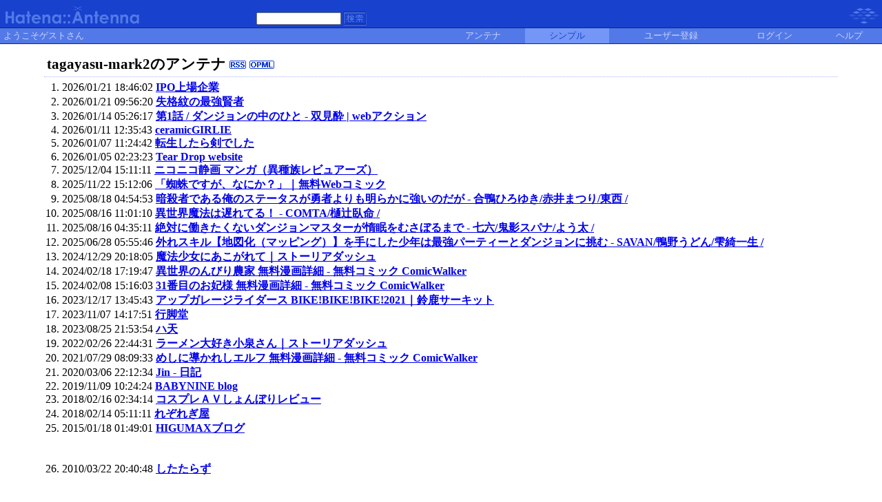

--- FILE ---
content_type: text/html; charset=euc-jp
request_url: https://a.hatena.ne.jp/tagayasu-mark2/simple
body_size: 13827
content:
<!DOCTYPE HTML PUBLIC "-//W3C//DTD HTML 4.01 Transitional//EN">
<html>
<head>
<meta name="viewport" content="width=device-width">
<!--京-->
<meta http-equiv="Content-Type" content="text/html; charset=EUC-JP">
<meta http-equiv="Content-Style-Type" content="text/css">
<meta http-equiv="Content-Script-Type" content="text/javascript">
<meta name="referrer" content="unsafe-url">
<link rel="stylesheet" href="/css/base.css?20190110" type="text/css" media="all">

<title>はてなアンテナ - tagayasu-mark2のアンテナ</title>
<link rel="alternate" type="application/rss+xml" title="RSS" href="http://a.hatena.ne.jp/tagayasu-mark2/rss">
<link rel="shortcut icon" href="/images/de_favicon.ico">
<link rel="alternate" media="handheld" type="text/html" href="http://a.hatena.ne.jp/tagayasu-mark2/mobile" />

<link rel="canonical" href="http://a.hatena.ne.jp/tagayasu-mark2/">

<script type="text/javascript" src="/js/MochiKit/Base.js"></script>
<script type="text/javascript" src="/js/MochiKit/Iter.js"></script>
<script type="text/javascript" src="/js/MochiKit/DOM.js"></script>
<script type="text/javascript" src="/js/MochiKit/Style.js"></script>
<script type="text/javascript" src="/js/MochiKit/Signal.js"></script>
<script type="text/javascript" src="/js/MochiKit/Async.js"></script>
<script type="text/javascript" src="/js/MochiKit/Logging.js"></script>
<script type="text/javascript" src="/js/VisitedCheck.js"></script>
<script type="text/javascript" src="/js/TimedObserver.js"></script>
<script type="text/javascript" src="/js/Hatena/Antenna.js?2"></script>

<script type="text/javascript">
<!--

connect(window, 'onload', Hatena.Antenna, 'initialize');
connect(window, 'onload', Hatena.Antenna.Group, 'initialize');


-->
</script>
<link rel="stylesheet" href="/theme/hatena/hatena.css" type="text/css" media="all">
<style type="text/css">
<!--

-->
</style>


<script src="https://cdn.pool.st-hatena.com/valve/valve.js" async charset="utf-8"></script>
<script>
valve = window.valve || [];
valve.push(function(v) {
    v.config({
      service: 'antenna',
      disableHatenaContentMatch: true,
      content: {
        result: 'ng'
      }
    });
    
        try {
            var parentRect = document.getElementById('ad-index-pc-1').parentNode.getBoundingClientRect();
            v.defineDFPSlot({
                unit  :'/4374287/ant_pc_e_1_7290_0_no',
                sizes : { max: [ parentRect.width, 100 ] },
                slotId: 'ad-index-pc-1',
            });
        } catch (e) {
            console.error(e);
        }

        
            v.defineDFPSlot({
                unit  :'/4374287/ant_pc_e_3_3328_0_no_ri',
                sizes : [[300, 250], [336, 280]],
                slotId: 'ad-index-pc-3-right',
            });
            v.defineDFPSlot({
                unit  :'/4374287/ant_pc_e_3_3328_0_no_le',
                sizes : [[300, 250], [336, 280]],
                slotId: 'ad-index-pc-3-left',
            });
        

        v.defineDFPSlot({
            unit  :'/4374287/ant_pc_e_4_3328_0_no_ri',
            sizes : [[300, 250], [336, 280]],
            slotId: 'ad-index-pc-4-right',
        });
        v.defineDFPSlot({
            unit  :'/4374287/ant_pc_e_4_3328_0_no_le',
            sizes : [[300, 250], [336, 280]],
            slotId: 'ad-index-pc-4-left',
        });
    
    v.sealDFPSlots();
});
</script>
<script id="valve-dmp" data-service="antenna" src="https://cdn.pool.st-hatena.com/valve/dmp.js" async></script>

</head>
<body class="page-simple">
<!-- Google Tag Manager -->
<noscript><iframe src="//www.googletagmanager.com/ns.html?id=GTM-52JV3B"
height="0" width="0" style="display:none;visibility:hidden"></iframe></noscript>
<script>
<!--
(function(w,d,s,l,i){w[l]=w[l]||[];w[l].push({'gtm.start':
new Date().getTime(),event:'gtm.js'});var f=d.getElementsByTagName(s)[0],
j=d.createElement(s),dl=l!='dataLayer'?'&l='+l:'';j.async=true;j.src=
'//www.googletagmanager.com/gtm.js?id='+i+dl;f.parentNode.insertBefore(j,f);
})(window,document,'script','dataLayer','GTM-52JV3B');
// -->
</script>
<!-- End Google Tag Manager -->




<table border="0" width="100%" cellspacing="0" cellpadding="0" id="banner">
  <tr>
    <td bgcolor="#1841CE" nowrap>
      <a href="http://www.hatena.ne.jp/"><img border="0" src="/images/hatena_de.gif" width="104" height="40" alt="Hatena::"></a><a href="/"><img border="0" src="/images/antennade.gif" width="100" height="40" alt="Antenna"></a>
    </td>
    <td valign="bottom" align="left" bgcolor="#1841CE" width="60%" nowrap><form method="GET" action="search" style="display:inline"><font color="#5279E7" size="2">&nbsp;&nbsp;<input type="text" name="wd" value="" size="18" style="font-size: 8pt">&nbsp;<input type="image" name=".submit" border="0" src="/images/searchde.gif" align="top" width="34" height="20"><br><img border="0" src="/images/dot.gif" width="1" height="3"></font></form></td>
    <td align="right" bgcolor="#1841CE"><a href="http://www.hatena.ne.jp/"><img border="0" src="/images/hatenade.gif" width="82" height="40"></a></td>
  </tr>
  <tr>
    <td width="100%" bgcolor="#06289B" colspan="3"><img border="0" src="/images/dot.gif" width="1" height="1"></td>
  </tr>
  <tr>
    <td width="100%" bgColor="#ffffff" colspan="3">
      <div align="center">
        <center>
        <table cellSpacing="0" cellPadding="2" width="100%" border="0">
          <tbody>
            <tr>
              <td bgcolor="#5279E7" width="50%" nowrap><font color="#C9D5F8" size="2">&nbsp;ようこそゲストさん&nbsp;</font></td>
              <td bgcolor="#5279E7" nowrap align="center"><a href="/tagayasu-mark2/" style="text-decoration:none; font-weight:100;"><font size="2" color="#C9D5F8">アンテナ</font></a></td>
              <td bgcolor="#7396F7" nowrap align="center"><font size="2" color="#1841CE">シンプル</font></td>

              <td bgcolor="#5279E7" nowrap align="center"><a href="http://www.hatena.ne.jp/register?location=http%3A%2F%2Fa.hatena.ne.jp%2F" style="text-decoration:none; font-weight:100;"><font size="2" color="#C9D5F8">ユーザー登録</font></a></td>
              <td bgcolor="#5279E7" nowrap align="center"><a href="https://www.hatena.ne.jp/login?backurl=http%3A%2F%2Fa.hatena.ne.jp%2F" style="text-decoration:none; font-weight:100;"><font size="2" color="#C9D5F8">ログイン</font></a></td>
              <td bgcolor="#5279E7" nowrap align="center"><a href="http://hatenaantenna.g.hatena.ne.jp/" style="text-decoration:none; font-weight:100;"><font size="2" color="#C9D5F8">ヘルプ</font></a></td>
            </tr>
          </tbody>
        </table>
        </center>
      </div>
    </td>
  </tr>
  <tr>
    <td width="100%" bgcolor="#06289B" colspan="3"><img border="0" src="/images/dot.gif" width="1" height="1"></td>
  </tr>
</table>


<div class="hatena-body" id="hatena-antenna-simple">



<h1>tagayasu-mark2のアンテナ <a href="http://a.hatena.ne.jp/tagayasu-mark2/rss" class="feed-icon"><img src="/images/rss_de.gif" alt="RSS" title="RSS" width="24" height="12" border="0"></a> <a href="http://a.hatena.ne.jp/tagayasu-mark2/opml" class="feed-icon"><img src="/images/opml_de.gif" alt="OPML" title="OPML" width="36" height="12" border="0"></a></h1>




  
    <ol class="ad-index-pc-ol">
      <li>
        <div id="ad-index-pc-1" style="max-width: 728px;"></diV>
      </li>
   </ol>
  


<ol start="1">

<li><span class="modified">2026/01/21 18:46:02</span> <a href="http://a.st-hatena.com/go?http://www.ipokiso.com/company/index.html20260121184602">IPO上場企業</a> <span class="author"></span>

</li>

<li><span class="modified">2026/01/21 09:56:20</span> <a href="http://a.st-hatena.com/go?http://www.ganganonline.com/contents/shikkaku20260121095620">失格紋の最強賢者</a> <span class="author"></span>

</li>

<li><span class="modified">2026/01/14 05:26:17</span> <a href="http://a.st-hatena.com/go?https://comic-action.com/episode/1393368633166505685120260114052617">第1話 / ダンジョンの中のひと - 双見酔 | webアクション</a> <span class="author"></span>

</li>

<li><span class="modified">2026/01/11 12:35:43</span> <a href="http://a.st-hatena.com/go?http://ceramicgirlie.higoyomi.com/20260111123543">ceramicGIRLIE</a> <span class="author"></span>

</li>

<li><span class="modified">2026/01/07 11:24:42</span> <a href="http://a.st-hatena.com/go?https://comic-boost.com/series/8620260107112442">転生したら剣でした</a> <span class="author"></span>

</li>

<li><span class="modified">2026/01/05 02:23:23</span> <a href="http://a.st-hatena.com/go?http://tomoko.denpa.org/index1.html20260105022323">Tear Drop website</a> <span class="author"></span>

</li>

<li><span class="modified">2025/12/04 15:11:11</span> <a href="http://a.st-hatena.com/go?http://sp.seiga.nicovideo.jp/comic/2288520251204151111">ニコニコ静画 マンガ（異種族レビュアーズ）</a> <span class="author"></span>

</li>

<li><span class="modified">2025/11/22 15:12:06</span> <a href="http://a.st-hatena.com/go?https://web-ace.jp/youngaceup/contents/1000013/20251122151206">「蜘蛛ですが、なにか？」｜無料Webコミック</a> <span class="author"></span>

</li>

<li><span class="modified">2025/08/18 04:54:53</span> <a href="http://a.st-hatena.com/go?https://comic-gardo.com/episode/1083410815666171010220250818045453">暗殺者である俺のステータスが勇者よりも明らかに強いのだが - 合鴨ひろゆき/赤井まつり/東西 /</a> <span class="author"></span>

</li>

<li><span class="modified">2025/08/16 11:01:10</span> <a href="http://a.st-hatena.com/go?https://comic-gardo.com/episode/1083410815666171138120250816110110">異世界魔法は遅れてる！ - COMTA/樋辻臥命 /</a> <span class="author"></span>

</li>

<li><span class="modified">2025/08/16 04:35:11</span> <a href="http://a.st-hatena.com/go?https://comic-gardo.com/episode/1083410815666171006220250816043511">絶対に働きたくないダンジョンマスターが惰眠をむさぼるまで - 七六/鬼影スパナ/よう太 /</a> <span class="author"></span>

</li>

<li><span class="modified">2025/06/28 05:55:46</span> <a href="http://a.st-hatena.com/go?https://comic-gardo.com/episode/1083410815666170996620250628055546">外れスキル【地図化（マッピング）】を手にした少年は最強パーティーとダンジョンに挑む - SAVAN/鴨野うどん/雫綺一生 /</a> <span class="author"></span>

</li>

<li><span class="modified">2024/12/29 20:18:05</span> <a href="http://a.st-hatena.com/go?https://storia.takeshobo.co.jp/manga/mahoako/20241229201805">魔法少女にあこがれて｜ストーリアダッシュ</a> <span class="author"></span>

</li>

<li><span class="modified">2024/02/18 17:19:47</span> <a href="http://a.st-hatena.com/go?https://comic-walker.com/contents/detail/KDCW_FS01000051010000_68/20240218171947">異世界のんびり農家 無料漫画詳細 - 無料コミック ComicWalker</a> <span class="author"></span>

</li>

<li><span class="modified">2024/02/08 15:16:03</span> <a href="http://a.st-hatena.com/go?https://comic-walker.com/contents/detail/KDCW_FL00200564010000_68/20240208151603">31番目のお妃様 無料漫画詳細 - 無料コミック ComicWalker</a> <span class="author"></span>

</li>

<li><span class="modified">2023/12/17 13:45:43</span> <a href="http://a.st-hatena.com/go?https://www.suzukacircuit.jp/bikebikebike/20231217134543">アップガレージライダース BIKE!BIKE!BIKE!2021｜鈴鹿サーキット</a> <span class="author"></span>

</li>

<li><span class="modified">2023/11/07 14:17:51</span> <a href="http://a.st-hatena.com/go?http://www.angyadow.com/20231107141751">行脚堂</a> <span class="author"></span>

</li>

<li><span class="modified">2023/08/25 21:53:54</span> <a href="http://a.st-hatena.com/go?http://youkan-hh.sakura.ne.jp/20230825215354">ハ天</a> <span class="author"></span>

</li>

<li><span class="modified">2022/02/26 22:44:31</span> <a href="http://a.st-hatena.com/go?https://storia.takeshobo.co.jp/manga/koizumi/20220226224431">ラーメン大好き小泉さん｜ストーリアダッシュ</a> <span class="author"></span>

</li>

<li><span class="modified">2021/07/29 08:09:33</span> <a href="http://a.st-hatena.com/go?https://comic-walker.com/contents/detail/KDCW_KS13201649010000_68/20210729080933">めしに導かれしエルフ 無料漫画詳細 - 無料コミック ComicWalker</a> <span class="author"></span>

</li>

<li><span class="modified">2020/03/06 22:12:34</span> <a href="http://a.st-hatena.com/go?http://karen.saiin.net/~mitosupa/nicky/nicky.html20200306221234">Jin - 日記</a> <span class="author"></span>

</li>

<li><span class="modified">2019/11/09 10:24:24</span> <a href="http://a.st-hatena.com/go?http://bb9.blog.shinobi.jp/20191109102424">BABYNINE blog </a> <span class="author"></span>

</li>

<li><span class="modified">2018/02/16 02:34:14</span> <a href="http://a.st-hatena.com/go?http://bso.sonnabakana.com/cos/dust4.htm20180216023414">コスプレＡＶしょんぼりレビュー</a> <span class="author"></span>

</li>

<li><span class="modified">2018/02/14 05:11:11</span> <a href="http://a.st-hatena.com/go?http://aro.kakurezato.com/20180214051111">れぞれぎ屋</a> <span class="author"></span>

</li>

<li><span class="modified">2015/01/18 01:49:01</span> <a href="http://a.st-hatena.com/go?http://norahiguma.blog73.fc2.com/20150118014901">HIGUMAXブログ </a> <span class="author"></span>

  
    
      <div class="double-rectangle">
        <div id="ad-index-pc-3-left" style="vertical-align: top;"></div>
        <div id="ad-index-pc-3-right" class="right" style="vertical-align: top;"></div>
      </div>
    
  

</li>

<li><span class="modified">2010/03/22 20:40:48</span> <a href="http://a.st-hatena.com/go?http://tarazu.seesaa.net/20100322204048">したたらず</a> <span class="author"></span>

</li>

</ol>



  
    <ol class="ad-index-pc-ol">
      <li>
        <div class="double-rectangle">
          <div id="ad-index-pc-4-left" style="vertical-align: top;"></div>
          <div id="ad-index-pc-4-right" class="right" style="vertical-align: top;"></div>
        </div>
      </li>
    </ol>
  



<div id="footer" class="footer">Copyright (C) 2002-2026 hatena. All Rights Reserved.</div>
</div>

</body>
</html>
